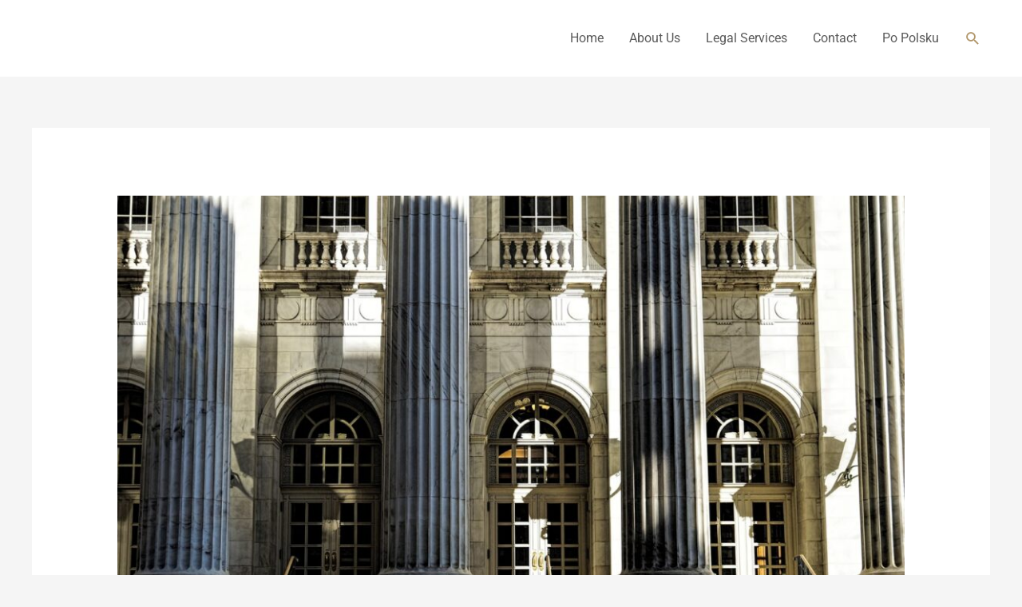

--- FILE ---
content_type: text/css
request_url: https://www.morrisseysols.ie/wp-content/uploads/elementor/css/post-773.css?ver=1769741008
body_size: 554
content:
.elementor-773 .elementor-element.elementor-element-61e7458 > .elementor-container > .elementor-column > .elementor-widget-wrap{align-content:flex-start;align-items:flex-start;}.elementor-773 .elementor-element.elementor-element-61e7458:not(.elementor-motion-effects-element-type-background), .elementor-773 .elementor-element.elementor-element-61e7458 > .elementor-motion-effects-container > .elementor-motion-effects-layer{background-color:#232629;}.elementor-773 .elementor-element.elementor-element-61e7458{transition:background 0.3s, border 0.3s, border-radius 0.3s, box-shadow 0.3s;padding:70px 0px 50px 0px;}.elementor-773 .elementor-element.elementor-element-61e7458 > .elementor-background-overlay{transition:background 0.3s, border-radius 0.3s, opacity 0.3s;}.elementor-bc-flex-widget .elementor-773 .elementor-element.elementor-element-8a0ea33.elementor-column .elementor-widget-wrap{align-items:flex-start;}.elementor-773 .elementor-element.elementor-element-8a0ea33.elementor-column.elementor-element[data-element_type="column"] > .elementor-widget-wrap.elementor-element-populated{align-content:flex-start;align-items:flex-start;}.elementor-773 .elementor-element.elementor-element-a8a7488{width:100%;max-width:100%;text-align:start;}.elementor-773 .elementor-element.elementor-element-a8a7488 img{width:100%;}.elementor-773 .elementor-element.elementor-element-741a25a .elementor-heading-title{color:#ffffff;}.elementor-773 .elementor-element.elementor-element-40f434e{color:#7A7A7A;}.elementor-773 .elementor-element.elementor-element-db9a823 .elementor-heading-title{color:#ffffff;}.elementor-773 .elementor-element.elementor-element-bda7dde > .elementor-element-populated{padding:0px 0px 10px 0px;}.elementor-773 .elementor-element.elementor-element-c334bdd .elementor-icon-list-items:not(.elementor-inline-items) .elementor-icon-list-item:not(:last-child){padding-block-end:calc(8px/2);}.elementor-773 .elementor-element.elementor-element-c334bdd .elementor-icon-list-items:not(.elementor-inline-items) .elementor-icon-list-item:not(:first-child){margin-block-start:calc(8px/2);}.elementor-773 .elementor-element.elementor-element-c334bdd .elementor-icon-list-items.elementor-inline-items .elementor-icon-list-item{margin-inline:calc(8px/2);}.elementor-773 .elementor-element.elementor-element-c334bdd .elementor-icon-list-items.elementor-inline-items{margin-inline:calc(-8px/2);}.elementor-773 .elementor-element.elementor-element-c334bdd .elementor-icon-list-items.elementor-inline-items .elementor-icon-list-item:after{inset-inline-end:calc(-8px/2);}.elementor-773 .elementor-element.elementor-element-c334bdd .elementor-icon-list-item:hover .elementor-icon-list-icon i{color:#FFFFFF;}.elementor-773 .elementor-element.elementor-element-c334bdd .elementor-icon-list-item:hover .elementor-icon-list-icon svg{fill:#FFFFFF;}.elementor-773 .elementor-element.elementor-element-c334bdd .elementor-icon-list-icon i{transition:color 0.3s;}.elementor-773 .elementor-element.elementor-element-c334bdd .elementor-icon-list-icon svg{transition:fill 0.3s;}.elementor-773 .elementor-element.elementor-element-c334bdd{--e-icon-list-icon-size:14px;--icon-vertical-offset:0px;}.elementor-773 .elementor-element.elementor-element-c334bdd .elementor-icon-list-item:hover .elementor-icon-list-text{color:#FFFFFF;}.elementor-773 .elementor-element.elementor-element-c334bdd .elementor-icon-list-text{transition:color 0.3s;}.elementor-773 .elementor-element.elementor-element-7a0dd60 > .elementor-element-populated{padding:0px 0px 10px 0px;}.elementor-773 .elementor-element.elementor-element-b823e00 .elementor-icon-list-items:not(.elementor-inline-items) .elementor-icon-list-item:not(:last-child){padding-block-end:calc(8px/2);}.elementor-773 .elementor-element.elementor-element-b823e00 .elementor-icon-list-items:not(.elementor-inline-items) .elementor-icon-list-item:not(:first-child){margin-block-start:calc(8px/2);}.elementor-773 .elementor-element.elementor-element-b823e00 .elementor-icon-list-items.elementor-inline-items .elementor-icon-list-item{margin-inline:calc(8px/2);}.elementor-773 .elementor-element.elementor-element-b823e00 .elementor-icon-list-items.elementor-inline-items{margin-inline:calc(-8px/2);}.elementor-773 .elementor-element.elementor-element-b823e00 .elementor-icon-list-items.elementor-inline-items .elementor-icon-list-item:after{inset-inline-end:calc(-8px/2);}.elementor-773 .elementor-element.elementor-element-b823e00 .elementor-icon-list-item:hover .elementor-icon-list-icon i{color:#FFFFFF;}.elementor-773 .elementor-element.elementor-element-b823e00 .elementor-icon-list-item:hover .elementor-icon-list-icon svg{fill:#FFFFFF;}.elementor-773 .elementor-element.elementor-element-b823e00 .elementor-icon-list-icon i{transition:color 0.3s;}.elementor-773 .elementor-element.elementor-element-b823e00 .elementor-icon-list-icon svg{transition:fill 0.3s;}.elementor-773 .elementor-element.elementor-element-b823e00{--e-icon-list-icon-size:14px;--icon-vertical-offset:0px;}.elementor-773 .elementor-element.elementor-element-b823e00 .elementor-icon-list-item:hover .elementor-icon-list-text{color:#FFFFFF;}.elementor-773 .elementor-element.elementor-element-b823e00 .elementor-icon-list-text{transition:color 0.3s;}.elementor-bc-flex-widget .elementor-773 .elementor-element.elementor-element-36ade4a.elementor-column .elementor-widget-wrap{align-items:flex-start;}.elementor-773 .elementor-element.elementor-element-36ade4a.elementor-column.elementor-element[data-element_type="column"] > .elementor-widget-wrap.elementor-element-populated{align-content:flex-start;align-items:flex-start;}.elementor-773 .elementor-element.elementor-element-c471c10{width:100%;max-width:100%;text-align:start;}.elementor-773 .elementor-element.elementor-element-c471c10 img{width:100%;}.elementor-773 .elementor-element.elementor-element-27e0cbb:not(.elementor-motion-effects-element-type-background), .elementor-773 .elementor-element.elementor-element-27e0cbb > .elementor-motion-effects-container > .elementor-motion-effects-layer{background-color:#232629;}.elementor-773 .elementor-element.elementor-element-27e0cbb{border-style:solid;border-width:1px 0px 0px 0px;border-color:#33373B;transition:background 0.3s, border 0.3s, border-radius 0.3s, box-shadow 0.3s;padding:16px 0px 16px 0px;}.elementor-773 .elementor-element.elementor-element-27e0cbb > .elementor-background-overlay{transition:background 0.3s, border-radius 0.3s, opacity 0.3s;}.elementor-773 .elementor-element.elementor-element-37a771b .hfe-copyright-wrapper{text-align:left;}.elementor-773 .elementor-element.elementor-element-37a771b .hfe-copyright-wrapper a, .elementor-773 .elementor-element.elementor-element-37a771b .hfe-copyright-wrapper{color:#7A7A7A;}.elementor-773 .elementor-element.elementor-element-2d94511 .hfe-copyright-wrapper{text-align:right;}.elementor-773 .elementor-element.elementor-element-2d94511 .hfe-copyright-wrapper a, .elementor-773 .elementor-element.elementor-element-2d94511 .hfe-copyright-wrapper{color:#7A7A7A;}@media(max-width:1024px) and (min-width:768px){.elementor-773 .elementor-element.elementor-element-8a0ea33{width:33.333%;}.elementor-773 .elementor-element.elementor-element-4257b61{width:33.333%;}.elementor-773 .elementor-element.elementor-element-871faf6{width:33.333%;}.elementor-773 .elementor-element.elementor-element-bda7dde{width:100%;}.elementor-773 .elementor-element.elementor-element-7a0dd60{width:100%;}.elementor-773 .elementor-element.elementor-element-36ade4a{width:33.333%;}}@media(max-width:1024px){.elementor-773 .elementor-element.elementor-element-61e7458{padding:40px 24px 40px 24px;}.elementor-773 .elementor-element.elementor-element-a8a7488 img{width:100%;}.elementor-773 .elementor-element.elementor-element-741a25a{text-align:start;}.elementor-773 .elementor-element.elementor-element-db9a823{text-align:start;}.elementor-773 .elementor-element.elementor-element-c471c10 img{width:100%;}.elementor-773 .elementor-element.elementor-element-27e0cbb{padding:16px 16px 16px 16px;}}@media(max-width:767px){.elementor-773 .elementor-element.elementor-element-61e7458{padding:56px 16px 40px 8px;}.elementor-773 .elementor-element.elementor-element-8a0ea33 > .elementor-element-populated{margin:0px 0px 0px 0px;--e-column-margin-right:0px;--e-column-margin-left:0px;}.elementor-773 .elementor-element.elementor-element-a8a7488 img{width:72%;}.elementor-773 .elementor-element.elementor-element-4257b61 > .elementor-element-populated{padding:20px 20px 20px 20px;}.elementor-773 .elementor-element.elementor-element-871faf6 > .elementor-element-populated{padding:20px 20px 20px 20px;}.elementor-773 .elementor-element.elementor-element-36ade4a > .elementor-element-populated{margin:0px 0px 0px 0px;--e-column-margin-right:0px;--e-column-margin-left:0px;}.elementor-773 .elementor-element.elementor-element-c471c10 img{width:72%;}.elementor-773 .elementor-element.elementor-element-27e0cbb{padding:8px 8px 8px 8px;}.elementor-773 .elementor-element.elementor-element-37a771b .hfe-copyright-wrapper{text-align:center;}.elementor-773 .elementor-element.elementor-element-2d94511 .hfe-copyright-wrapper{text-align:center;}}